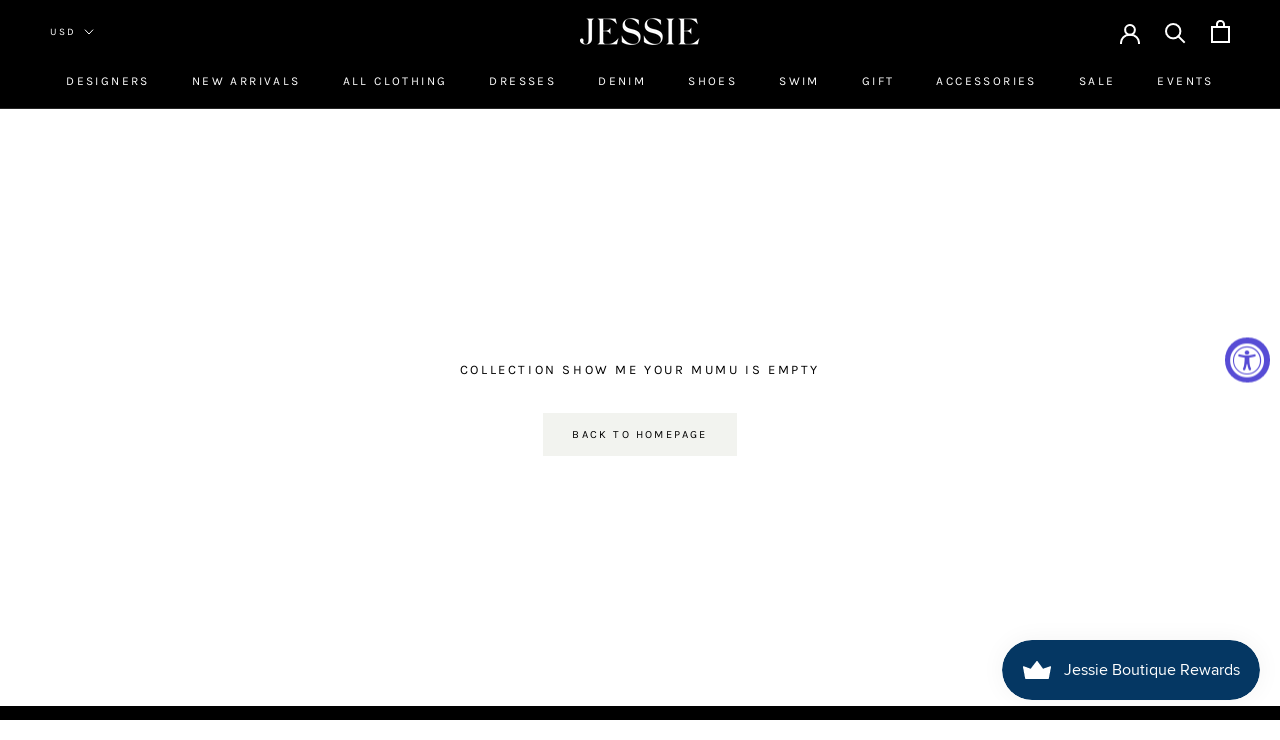

--- FILE ---
content_type: text/javascript
request_url: https://jessieboutique.com/cdn/shop/t/2/assets/custom.js?v=8814717088703906631565288891
body_size: -691
content:
//# sourceMappingURL=/cdn/shop/t/2/assets/custom.js.map?v=8814717088703906631565288891
